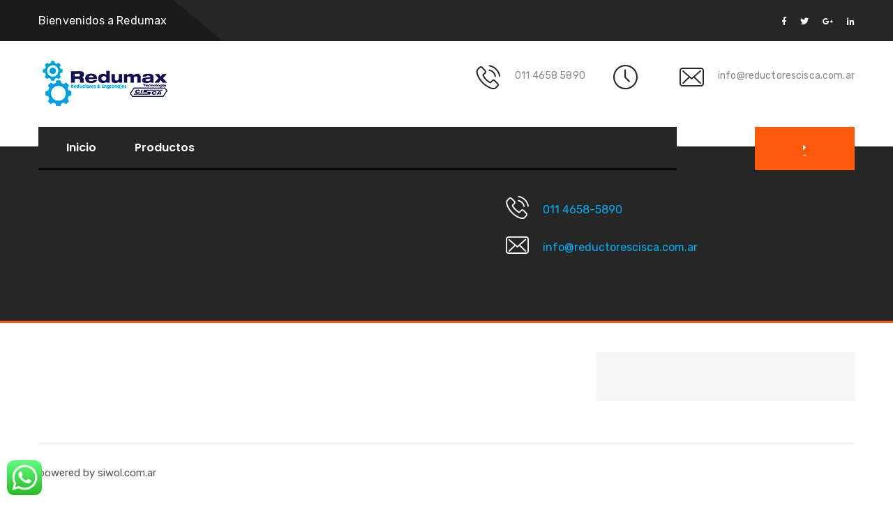

--- FILE ---
content_type: text/html; charset=UTF-8
request_url: https://reductorescisca.com.ar/categoria-producto/moto-reductor/simple-tren/
body_size: 7434
content:
<!doctype html>

<html class="no-js" lang="zxx">


    <head>

    <meta name="msapplication-TileColor" content="#ffffff">

    <meta name="msapplication-TileImage" content="/ms-icon-144x144.png">

    <meta name="theme-color" content="#ffffff">

    <meta charset="UTF-8">

    <meta http-equiv="X-UA-Compatible" content="IE=edge">

    <meta name="viewport" content="width=device-width, initial-scale=1">

    
    <title>Simple Tren &#8211; Redumax</title>
<link rel='dns-prefetch' href='//maps.googleapis.com' />
<link rel='dns-prefetch' href='//s.w.org' />
<link rel="alternate" type="application/rss+xml" title="Redumax &raquo; Feed" href="https://reductorescisca.com.ar/feed/" />
<link rel="alternate" type="application/rss+xml" title="Redumax &raquo; Comments Feed" href="https://reductorescisca.com.ar/comments/feed/" />
<link rel="alternate" type="application/rss+xml" title="Redumax &raquo; Simple Tren Category Feed" href="https://reductorescisca.com.ar/categoria-producto/moto-reductor/simple-tren/feed/" />
		<script type="text/javascript">
			window._wpemojiSettings = {"baseUrl":"https:\/\/s.w.org\/images\/core\/emoji\/13.0.0\/72x72\/","ext":".png","svgUrl":"https:\/\/s.w.org\/images\/core\/emoji\/13.0.0\/svg\/","svgExt":".svg","source":{"concatemoji":"https:\/\/reductorescisca.com.ar\/wp-includes\/js\/wp-emoji-release.min.js?ver=5.5.17"}};
			!function(e,a,t){var n,r,o,i=a.createElement("canvas"),p=i.getContext&&i.getContext("2d");function s(e,t){var a=String.fromCharCode;p.clearRect(0,0,i.width,i.height),p.fillText(a.apply(this,e),0,0);e=i.toDataURL();return p.clearRect(0,0,i.width,i.height),p.fillText(a.apply(this,t),0,0),e===i.toDataURL()}function c(e){var t=a.createElement("script");t.src=e,t.defer=t.type="text/javascript",a.getElementsByTagName("head")[0].appendChild(t)}for(o=Array("flag","emoji"),t.supports={everything:!0,everythingExceptFlag:!0},r=0;r<o.length;r++)t.supports[o[r]]=function(e){if(!p||!p.fillText)return!1;switch(p.textBaseline="top",p.font="600 32px Arial",e){case"flag":return s([127987,65039,8205,9895,65039],[127987,65039,8203,9895,65039])?!1:!s([55356,56826,55356,56819],[55356,56826,8203,55356,56819])&&!s([55356,57332,56128,56423,56128,56418,56128,56421,56128,56430,56128,56423,56128,56447],[55356,57332,8203,56128,56423,8203,56128,56418,8203,56128,56421,8203,56128,56430,8203,56128,56423,8203,56128,56447]);case"emoji":return!s([55357,56424,8205,55356,57212],[55357,56424,8203,55356,57212])}return!1}(o[r]),t.supports.everything=t.supports.everything&&t.supports[o[r]],"flag"!==o[r]&&(t.supports.everythingExceptFlag=t.supports.everythingExceptFlag&&t.supports[o[r]]);t.supports.everythingExceptFlag=t.supports.everythingExceptFlag&&!t.supports.flag,t.DOMReady=!1,t.readyCallback=function(){t.DOMReady=!0},t.supports.everything||(n=function(){t.readyCallback()},a.addEventListener?(a.addEventListener("DOMContentLoaded",n,!1),e.addEventListener("load",n,!1)):(e.attachEvent("onload",n),a.attachEvent("onreadystatechange",function(){"complete"===a.readyState&&t.readyCallback()})),(n=t.source||{}).concatemoji?c(n.concatemoji):n.wpemoji&&n.twemoji&&(c(n.twemoji),c(n.wpemoji)))}(window,document,window._wpemojiSettings);
		</script>
		<style type="text/css">
img.wp-smiley,
img.emoji {
	display: inline !important;
	border: none !important;
	box-shadow: none !important;
	height: 1em !important;
	width: 1em !important;
	margin: 0 .07em !important;
	vertical-align: -0.1em !important;
	background: none !important;
	padding: 0 !important;
}
</style>
	<link rel='stylesheet' id='ht_ctc_main_css-css'  href='https://reductorescisca.com.ar/wp-content/plugins/click-to-chat-for-whatsapp/new/inc/assets/css/main.css?ver=4.35'  media='all' />
<link rel='stylesheet' id='wp-block-library-css'  href='https://reductorescisca.com.ar/wp-includes/css/dist/block-library/style.min.css?ver=5.5.17'  media='all' />
<link rel='stylesheet' id='wc-block-vendors-style-css'  href='https://reductorescisca.com.ar/wp-content/plugins/woocommerce/packages/woocommerce-blocks/build/vendors-style.css?ver=3.6.0'  media='all' />
<link rel='stylesheet' id='wc-block-style-css'  href='https://reductorescisca.com.ar/wp-content/plugins/woocommerce/packages/woocommerce-blocks/build/style.css?ver=3.6.0'  media='all' />
<link rel='stylesheet' id='woocommerce-layout-css'  href='https://reductorescisca.com.ar/wp-content/plugins/woocommerce/assets/css/woocommerce-layout.css?ver=4.7.4'  media='all' />
<link rel='stylesheet' id='woocommerce-smallscreen-css'  href='https://reductorescisca.com.ar/wp-content/plugins/woocommerce/assets/css/woocommerce-smallscreen.css?ver=4.7.4'  media='only screen and (max-width: 768px)' />
<link rel='stylesheet' id='woocommerce-general-css'  href='https://reductorescisca.com.ar/wp-content/plugins/woocommerce/assets/css/woocommerce.css?ver=4.7.4'  media='all' />
<style id='woocommerce-inline-inline-css' type='text/css'>
.woocommerce form .form-row .required { visibility: visible; }
</style>
<link rel='stylesheet' id='settings-css'  href='https://reductorescisca.com.ar/wp-content/themes/industrio/plugins/revolution/css/settings.css?ver=5.5.17'  media='all' />
<link rel='stylesheet' id='layers-css'  href='https://reductorescisca.com.ar/wp-content/themes/industrio/plugins/revolution/css/layers.css?ver=5.5.17'  media='all' />
<link rel='stylesheet' id='navigation-css'  href='https://reductorescisca.com.ar/wp-content/themes/industrio/plugins/revolution/css/navigation.css?ver=5.5.17'  media='all' />
<link rel='stylesheet' id='industrio-style-css'  href='https://reductorescisca.com.ar/wp-content/themes/industrio/css/style.css?ver=5.5.17'  media='all' />
<link rel='stylesheet' id='responsive-css'  href='https://reductorescisca.com.ar/wp-content/themes/industrio/css/responsive.css?ver=5.5.17'  media='all' />
<link rel='stylesheet' id='industrio-css-css'  href='https://reductorescisca.com.ar/wp-content/themes/industrio/style.css?ver=2018-08-23'  media='all' />
<script  src='https://reductorescisca.com.ar/wp-includes/js/jquery/jquery.js?ver=1.12.4-wp' id='jquery-core-js'></script>
<script  src='https://reductorescisca.com.ar/wp-content/plugins/woocommerce/assets/js/jquery-blockui/jquery.blockUI.min.js?ver=2.70' id='jquery-blockui-js'></script>
<script type='text/javascript' id='wc-add-to-cart-js-extra'>
/* <![CDATA[ */
var wc_add_to_cart_params = {"ajax_url":"\/wp-admin\/admin-ajax.php","wc_ajax_url":"\/?wc-ajax=%%endpoint%%","i18n_view_cart":"View cart","cart_url":"https:\/\/reductorescisca.com.ar","is_cart":"","cart_redirect_after_add":"no"};
/* ]]> */
</script>
<script  src='https://reductorescisca.com.ar/wp-content/plugins/woocommerce/assets/js/frontend/add-to-cart.min.js?ver=4.7.4' id='wc-add-to-cart-js'></script>
<script  src='https://reductorescisca.com.ar/wp-content/plugins/visualcomposer/assets/js/vendors/woocommerce-add-to-cart.js?ver=6.2.0' id='vc_woocommerce-add-to-cart-js-js'></script>
<script  src='https://maps.googleapis.com/maps/api/js?key=AIzaSyDeEODj4mnpmSCoPcBVOIPzzHXRZLHHd3Q&#038;callback=initMap&#038;ver=5.5.17' id='industrio-map-js'></script>
<link rel="https://api.w.org/" href="https://reductorescisca.com.ar/wp-json/" /><link rel="EditURI" type="application/rsd+xml" title="RSD" href="https://reductorescisca.com.ar/xmlrpc.php?rsd" />
<link rel="wlwmanifest" type="application/wlwmanifest+xml" href="https://reductorescisca.com.ar/wp-includes/wlwmanifest.xml" /> 
<link rel='prev' title='My Account' href='https://reductorescisca.com.ar/my-account/' />
<meta name="generator" content="WordPress 5.5.17" />
<meta name="generator" content="WooCommerce 4.7.4" />
	<noscript><style>.woocommerce-product-gallery{ opacity: 1 !important; }</style></noscript>
	<meta name="generator" content="Powered by WPBakery Page Builder - drag and drop page builder for WordPress."/>
<link rel="icon" href="https://reductorescisca.com.ar/wp-content/uploads/2020/01/cropped-logo-perfil-facebook-32x32.png" sizes="32x32" />
<link rel="icon" href="https://reductorescisca.com.ar/wp-content/uploads/2020/01/cropped-logo-perfil-facebook-192x192.png" sizes="192x192" />
<link rel="apple-touch-icon" href="https://reductorescisca.com.ar/wp-content/uploads/2020/01/cropped-logo-perfil-facebook-180x180.png" />
<meta name="msapplication-TileImage" content="https://reductorescisca.com.ar/wp-content/uploads/2020/01/cropped-logo-perfil-facebook-270x270.png" />
<style type="text/css" title="dynamic-css" class="options-output">body{color:#00aef4;}</style><noscript><style> .wpb_animate_when_almost_visible { opacity: 1; }</style></noscript>
    </head>

    <body data-rsssl=1 class="theme-industrio woocommerce woocommerce-page woocommerce-no-js wpb-js-composer js-comp-ver-6.2.0 vc_responsive">

      

        <div class="preloader"><div class="spinner"></div></div> <!-- /.preloader -->



        <!-- header start -->

        <div class="page-wrapper">

    

          <div class="header-top home-three">

              <div class="top-info">

                  <div class="container">

                      <div class="pull-left left-text">

                          <p>Bienvenidos a Redumax <span></span></p>

                      </div><!-- /.pull-left -->

                      <div class="pull-right social">

                          <a href="https://www.facebook.com/motoreductorescisca" class="fab fa-facebook-f"></a><!--

                          --><a href="" class="fab fa-twitter"></a><!--

                          --><a href="" class="fab fa-google-plus-g"></a><!--

                          --><a href="" class="fab fa-linkedin-in"></a>

                      </div><!-- /.pull-right -->

                  </div><!-- /.container -->

              </div><!-- /.top-info -->

              <div class="container">

                  <div class="logo pull-left">

                      <a href="https://reductorescisca.com.ar/">

                        
                            <img src="https://reductorescisca.com.ar/wp-content/uploads/2020/06/logo-pagina-web.png" alt="Awesome Image">

                        
                      </a>  

                  </div><!-- /.logo -->

                  <div class="header-right-info pull-right">

                      <div class="single-header-right-info">

                          <div class="icon-box">

                              <i class="industrio-icon-phone-call"></i>

                          </div><!-- /.icon-box -->

                          <div class="text-box">

                              <p>011 4658 5890</p>

                              <h3></h3>

                          </div><!-- /.text-box -->

                      </div><!-- /.single-header-right-info -->

                      <div class="single-header-right-info">

                          <div class="icon-box">

                              <i class="industrio-icon-clock"></i>

                          </div><!-- /.icon-box -->

                          <div class="text-box">

                              <p></p>

                              <h3></h3>

                          </div><!-- /.text-box -->

                      </div><!-- /.single-header-right-info -->

                      <div class="single-header-right-info">

                          <div class="icon-box">

                              <i class="industrio-icon-envelope"></i>

                          </div><!-- /.icon-box -->

                          <div class="text-box">

                              <p>info@reductorescisca.com.ar</p>

                              <h3></h3>

                          </div><!-- /.text-box -->

                      </div><!-- /.single-header-right-info -->

                  </div><!-- /.header-right-info -->

              </div><!-- /.container -->

          </div><!-- /.header-top home-one -->



          <header class="header header-home-three">

              <nav class="navbar navbar-default header-navigation stricky">

                  <div class="container clearfix">

                      <!-- Brand and toggle get grouped for better mobile display -->

                      <div class="navbar-header">

                          <button class="side-nav-toggler side-nav-opener"><i class="fa fa-bars"></i></button>

                      </div>



                      <!-- Collect the nav links, forms, and other content for toggling -->

                      <div class="collapse navbar-collapse main-navigation mainmenu " id="main-nav-bar">

                          

                          <ul  class="nav navbar-nav navigation-box  "><li id="menu-item-848" class="menu-item menu-item-type-custom menu-item-object-custom menu-item-home nav-item menu-item-848"><a   title="Inicio" href="https://reductorescisca.com.ar">Inicio</a></li>
<li id="menu-item-849" class="menu-item menu-item-type-custom menu-item-object-custom nav-item menu-item-849"><a   title="Productos" href="https://reductorescisca.com.ar/tienda/">Productos</a></li>
</ul>                

                      </div><!-- /.navbar-collapse -->

                      <div class="right-side-box">

                          <a href="" class="rqa-btn"><span class="inner"> <i class="fa fa-caret-right"></i></span></a>

                      </div><!-- /.right-side-box -->

                  </div><!-- /.container -->

              </nav>   

          </header>



          <!-- basic-breadcrumb start -->

<div class="top-header overlay" style="background: url() no-repeat scroll center top / cover;">
      <div class="total-grad-pink-blue-intense opa-8"></div>
      <div class="container">
        <div class="row">
          <div class="col-sm-12 col-md-7 col-lg-8">
            <div class="wrapper">
              <div class="heading">Simple Tren</div>
            </div>
          </div>
        </div>
      </div>
    </div>
<!-- basic-breadcrumb end -->
<!-- blog-area start -->
<section class="sec-normal">
  <div class="best-plans pricing classic">
    <div class="container">
      <div class="sec-main sec-bg1">
        <div class="row">
          <div class="col-sm-12" id="post-0" class="post-0 page type-page status-publish hentry" >
            <div class="blog-wrapper blog-details">
              <div class="blog-thumb">
                <a href="">
                                  </a>
              </div>
              <div class="blog-content">
                  <div class="woocommerce columns-3 "></div>                                </div>
              <div class="next-prev-post clearfix">
                                <div class='right'></div>
              </div>
                         </div>        
          </div>
        </div>
      </div>
    </div>
  </div>
</section>
  
  <!-- blog-area end -->
  
<section class="contact-info-style-one">
        <div class="container">
            <div class="row">
                <div class="col-md-6">
                    <div class="title">
                                                                    </div><!-- /.title -->
                </div><!-- /.col-md-7 -->
                <div class="col-md-6">
                    <div class="contact-infos">
                        <div class="single-contact-infos">
                            <div class="icon-box">
                                <i class="industrio-icon-phone-call"></i>
                            </div><!-- /.icon-box -->
                            <div class="text-box">
                                 011 4658-5890                            </div><!-- /.text-box -->
                        </div><!-- /.single-contact-infos -->
                        <div class="single-contact-infos">
                            <div class="icon-box">
                                <i class="industrio-icon-envelope"></i>
                            </div><!-- /.icon-box -->
                            <div class="text-box">
                                info@reductorescisca.com.ar                            </div><!-- /.text-box -->
                        </div><!-- /.single-contact-infos -->
                    </div><!-- /.contact-infos -->
                </div><!-- /.col-md-5 -->
            </div><!-- /.row -->
        </div><!-- /.contianer -->
    </section><!-- /.contact-info-style-one -->

</div><!-- /.page-wrapper -->

<footer class="site-footer fixed-footer">
    <div class="main-footer">
        <div class="container">
            <div class="row">
                <div class="col-md-3 col-sm-6 col-xs-12">
					                </div><!-- /.col-md-3 -->
                <div class="col-md-2 col-sm-6 col-xs-12">
                    <div class="footer-widget links-widget">
                                            </div><!-- /.footer-widget links-widget -->
                </div><!-- /.col-md-2 -->
                <div class="col-md-3 col-sm-6 col-xs-12">
                    <div class="footer-widget services-widget">
                                            </div><!-- /.footer-widget services-widget -->
                </div><!-- /.col-md-3 -->
                <div class="col-md-4 col-sm-6 col-xs-12">
                    <div class="footer-widget subscribe-widget">
                                            </div><!-- /.footer-widget subscribe-widget -->
                </div><!-- /.col-md-4 -->
            </div><!-- /.row -->
        </div><!-- /.container -->
    </div><!-- /.main-footer -->
    <div class="bottom-footer">
        <div class="container">
            <div class="left-text pull-left"><p>                                    powered by siwol.com.ar                                    </p></div><!-- /.left-text -->
            <div class="right-text pull-right"><p>                                                                        </p></div><!-- /.right-text -->
        </div><!-- /.container -->
    </div><!-- /.bottom-footer -->
    <div class="scroll-to-top scroll-to-target" data-target="html"><i class="fa fa-angle-up"></i></div>
</footer>
<section class="hidden-sidebar side-navigation">
                <a href="#" class="close-button side-navigation-close-btn fa fa-times"></a><!-- /.close-button -->
                <div class="sidebar-content">
                    <div class="top-content">
                        <a href="https://reductorescisca.com.ar/">
                                                        <img src="https://reductorescisca.com.ar/wp-content/uploads/2020/06/logo-pagina-web.png" alt="Awesome Image">
                            </a>
                        <h2 class="displaynone">Logo</h2>
                    </div><!-- /.top-content -->
                    <nav class="nav-menu middle-content">
                        <ul  class="navigation-box  "><li class="menu-item menu-item-type-custom menu-item-object-custom menu-item-home nav-item menu-item-848"><a   title="Inicio" href="https://reductorescisca.com.ar">Inicio</a></li>
<li class="menu-item menu-item-type-custom menu-item-object-custom nav-item menu-item-849"><a   title="Productos" href="https://reductorescisca.com.ar/tienda/">Productos</a></li>
</ul>                    </nav><!-- /.nav-menu -->
                    <div class="bottom-content">
                        <div class="social">
                            <a href="https://www.facebook.com/motoreductorescisca" class="fab fa-facebook-f"></a><!--
                            --><a href="" class="fab fa-twitter"></a><!--
                            --><a href="" class="fab fa-google-plus-g"></a><!--
                            --><a href="" class="fab fa-instagram"></a><!--
                            --><a href="" class="fab fa-behance"></a>
                        </div><!-- /.social -->
                        <p class="copy-text"> <i class="fa fa-heart"></i> </p><!-- /.copy-text -->
                    </div><!-- /.bottom-content -->
                </div><!-- /.sidebar-content -->
            </section><!-- /.hidden-sidebar -->



            <div class="search_area zoom-anim-dialog mfp-hide" id="test-search">
                <div class="search_box_inner">
                    <div class="input-group">
                        <input type="text" class="form-control" placeholder="Search for...">
                        <span class="input-group-btn">
                            <button class="btn btn-default" type="button"><i class="fas fa-search"></i></button>
                        </span>
                    </div>
                </div>
            </div>
		<!-- Click to Chat - https://holithemes.com/plugins/click-to-chat/  v4.35 -->
									<div class="ht-ctc ht-ctc-chat ctc-analytics ctc_wp_desktop style-2  " id="ht-ctc-chat"  
				style="display: none;  position: fixed; bottom: 10px; left: 10px;"   >
								<div class="ht_ctc_style ht_ctc_chat_style">
				<div title = &#039;WhatsAppeanos&#039; style="display: flex; justify-content: center; align-items: center;  " class="ctc-analytics ctc_s_2">
	<p class="ctc-analytics ctc_cta ctc_cta_stick ht-ctc-cta " style="padding: 0px 16px; line-height: 1.6; ; background-color: #25D366; color: #ffffff; border-radius:10px; margin:0 10px;  display: none; ">WhatsAppeanos</p>
	<svg style="pointer-events:none; display:block; height:50px; width:50px;" width="50px" height="50px" viewBox="0 0 1024 1024">
        <defs>
        <path id="htwasqicona-chat" d="M1023.941 765.153c0 5.606-.171 17.766-.508 27.159-.824 22.982-2.646 52.639-5.401 66.151-4.141 20.306-10.392 39.472-18.542 55.425-9.643 18.871-21.943 35.775-36.559 50.364-14.584 14.56-31.472 26.812-50.315 36.416-16.036 8.172-35.322 14.426-55.744 18.549-13.378 2.701-42.812 4.488-65.648 5.3-9.402.336-21.564.505-27.15.505l-504.226-.081c-5.607 0-17.765-.172-27.158-.509-22.983-.824-52.639-2.646-66.152-5.4-20.306-4.142-39.473-10.392-55.425-18.542-18.872-9.644-35.775-21.944-50.364-36.56-14.56-14.584-26.812-31.471-36.415-50.314-8.174-16.037-14.428-35.323-18.551-55.744-2.7-13.378-4.487-42.812-5.3-65.649-.334-9.401-.503-21.563-.503-27.148l.08-504.228c0-5.607.171-17.766.508-27.159.825-22.983 2.646-52.639 5.401-66.151 4.141-20.306 10.391-39.473 18.542-55.426C34.154 93.24 46.455 76.336 61.07 61.747c14.584-14.559 31.472-26.812 50.315-36.416 16.037-8.172 35.324-14.426 55.745-18.549 13.377-2.701 42.812-4.488 65.648-5.3 9.402-.335 21.565-.504 27.149-.504l504.227.081c5.608 0 17.766.171 27.159.508 22.983.825 52.638 2.646 66.152 5.401 20.305 4.141 39.472 10.391 55.425 18.542 18.871 9.643 35.774 21.944 50.363 36.559 14.559 14.584 26.812 31.471 36.415 50.315 8.174 16.037 14.428 35.323 18.551 55.744 2.7 13.378 4.486 42.812 5.3 65.649.335 9.402.504 21.564.504 27.15l-.082 504.226z"/>
        </defs>
        <linearGradient id="htwasqiconb-chat" gradientUnits="userSpaceOnUse" x1="512.001" y1=".978" x2="512.001" y2="1025.023">
            <stop offset="0" stop-color="#61fd7d"/>
            <stop offset="1" stop-color="#2bb826"/>
        </linearGradient>
        <use xlink:href="#htwasqicona-chat" overflow="visible" style="fill: url(#htwasqiconb-chat)" fill="url(#htwasqiconb-chat)"/>
        <g>
            <path style="fill: #FFFFFF;" fill="#FFF" d="M783.302 243.246c-69.329-69.387-161.529-107.619-259.763-107.658-202.402 0-367.133 164.668-367.214 367.072-.026 64.699 16.883 127.854 49.017 183.522l-52.096 190.229 194.665-51.047c53.636 29.244 114.022 44.656 175.482 44.682h.151c202.382 0 367.128-164.688 367.21-367.094.039-98.087-38.121-190.319-107.452-259.706zM523.544 808.047h-.125c-54.767-.021-108.483-14.729-155.344-42.529l-11.146-6.612-115.517 30.293 30.834-112.592-7.259-11.544c-30.552-48.579-46.688-104.729-46.664-162.379.066-168.229 136.985-305.096 305.339-305.096 81.521.031 158.154 31.811 215.779 89.482s89.342 134.332 89.312 215.859c-.066 168.243-136.984 305.118-305.209 305.118zm167.415-228.515c-9.177-4.591-54.286-26.782-62.697-29.843-8.41-3.062-14.526-4.592-20.645 4.592-6.115 9.182-23.699 29.843-29.053 35.964-5.352 6.122-10.704 6.888-19.879 2.296-9.176-4.591-38.74-14.277-73.786-45.526-27.275-24.319-45.691-54.359-51.043-63.543-5.352-9.183-.569-14.146 4.024-18.72 4.127-4.109 9.175-10.713 13.763-16.069 4.587-5.355 6.117-9.183 9.175-15.304 3.059-6.122 1.529-11.479-.765-16.07-2.293-4.591-20.644-49.739-28.29-68.104-7.447-17.886-15.013-15.466-20.645-15.747-5.346-.266-11.469-.322-17.585-.322s-16.057 2.295-24.467 11.478-32.113 31.374-32.113 76.521c0 45.147 32.877 88.764 37.465 94.885 4.588 6.122 64.699 98.771 156.741 138.502 21.892 9.45 38.982 15.094 52.308 19.322 21.98 6.979 41.982 5.995 57.793 3.634 17.628-2.633 54.284-22.189 61.932-43.615 7.646-21.427 7.646-39.791 5.352-43.617-2.294-3.826-8.41-6.122-17.585-10.714z"/>
        </g>
        </svg></div>
				</div>
			</div>
							<span class="ht_ctc_chat_data" data-settings="{&quot;number&quot;:&quot;5491128194021&quot;,&quot;pre_filled&quot;:&quot;&quot;,&quot;dis_m&quot;:&quot;show&quot;,&quot;dis_d&quot;:&quot;show&quot;,&quot;css&quot;:&quot;cursor: pointer; z-index: 99999999;&quot;,&quot;pos_d&quot;:&quot;position: fixed; bottom: 10px; left: 10px;&quot;,&quot;pos_m&quot;:&quot;position: fixed; bottom: 10px; left: 10px;&quot;,&quot;side_d&quot;:&quot;left&quot;,&quot;side_m&quot;:&quot;left&quot;,&quot;schedule&quot;:&quot;no&quot;,&quot;se&quot;:&quot;no-show-effects&quot;,&quot;ani&quot;:&quot;no-animation&quot;,&quot;url_target_d&quot;:&quot;_blank&quot;,&quot;gtm&quot;:&quot;1&quot;,&quot;webhook_format&quot;:&quot;json&quot;,&quot;g_init&quot;:&quot;default&quot;,&quot;g_an_event_name&quot;:&quot;click to chat&quot;,&quot;gtm_event_name&quot;:&quot;Click to Chat&quot;,&quot;pixel_event_name&quot;:&quot;Click to Chat by HoliThemes&quot;}" data-rest="781a4b9107"></span>
					<script type="text/javascript">
		(function () {
			var c = document.body.className;
			c = c.replace(/woocommerce-no-js/, 'woocommerce-js');
			document.body.className = c;
		})()
	</script>
	<script type='text/javascript' id='ht_ctc_app_js-js-extra'>
/* <![CDATA[ */
var ht_ctc_chat_var = {"number":"5491128194021","pre_filled":"","dis_m":"show","dis_d":"show","css":"cursor: pointer; z-index: 99999999;","pos_d":"position: fixed; bottom: 10px; left: 10px;","pos_m":"position: fixed; bottom: 10px; left: 10px;","side_d":"left","side_m":"left","schedule":"no","se":"no-show-effects","ani":"no-animation","url_target_d":"_blank","gtm":"1","webhook_format":"json","g_init":"default","g_an_event_name":"click to chat","gtm_event_name":"Click to Chat","pixel_event_name":"Click to Chat by HoliThemes"};
var ht_ctc_variables = {"g_an_event_name":"click to chat","gtm_event_name":"Click to Chat","pixel_event_type":"trackCustom","pixel_event_name":"Click to Chat by HoliThemes","g_an_params":["g_an_param_1","g_an_param_2","g_an_param_3"],"g_an_param_1":{"key":"number","value":"{number}"},"g_an_param_2":{"key":"title","value":"{title}"},"g_an_param_3":{"key":"url","value":"{url}"},"pixel_params":["pixel_param_1","pixel_param_2","pixel_param_3","pixel_param_4"],"pixel_param_1":{"key":"Category","value":"Click to Chat for WhatsApp"},"pixel_param_2":{"key":"ID","value":"{number}"},"pixel_param_3":{"key":"Title","value":"{title}"},"pixel_param_4":{"key":"URL","value":"{url}"},"gtm_params":["gtm_param_1","gtm_param_2","gtm_param_3","gtm_param_4","gtm_param_5"],"gtm_param_1":{"key":"type","value":"chat"},"gtm_param_2":{"key":"number","value":"{number}"},"gtm_param_3":{"key":"title","value":"{title}"},"gtm_param_4":{"key":"url","value":"{url}"},"gtm_param_5":{"key":"ref","value":"dataLayer push"}};
/* ]]> */
</script>
<script  src='https://reductorescisca.com.ar/wp-content/plugins/click-to-chat-for-whatsapp/new/inc/assets/js/app.js?ver=4.35' id='ht_ctc_app_js-js'></script>
<script  src='https://reductorescisca.com.ar/wp-content/plugins/woocommerce/assets/js/js-cookie/js.cookie.min.js?ver=2.1.4' id='js-cookie-js'></script>
<script type='text/javascript' id='woocommerce-js-extra'>
/* <![CDATA[ */
var woocommerce_params = {"ajax_url":"\/wp-admin\/admin-ajax.php","wc_ajax_url":"\/?wc-ajax=%%endpoint%%"};
/* ]]> */
</script>
<script  src='https://reductorescisca.com.ar/wp-content/plugins/woocommerce/assets/js/frontend/woocommerce.min.js?ver=4.7.4' id='woocommerce-js'></script>
<script type='text/javascript' id='wc-cart-fragments-js-extra'>
/* <![CDATA[ */
var wc_cart_fragments_params = {"ajax_url":"\/wp-admin\/admin-ajax.php","wc_ajax_url":"\/?wc-ajax=%%endpoint%%","cart_hash_key":"wc_cart_hash_dccd86b5464c566319692e6f7a130dcc","fragment_name":"wc_fragments_dccd86b5464c566319692e6f7a130dcc","request_timeout":"5000"};
/* ]]> */
</script>
<script  src='https://reductorescisca.com.ar/wp-content/plugins/woocommerce/assets/js/frontend/cart-fragments.min.js?ver=4.7.4' id='wc-cart-fragments-js'></script>
<script  src='https://reductorescisca.com.ar/wp-content/themes/industrio/js/jquery.js?ver=5.5.17' id='industrio-jquery-js'></script>
<script  src='https://reductorescisca.com.ar/wp-content/themes/industrio/js/bootstrap.min.js?ver=5.5.17' id='bootstrap-js'></script>
<script  src='https://reductorescisca.com.ar/wp-content/themes/industrio/js/bootstrap-select.min.js?ver=5.5.17' id='bootstrap-select-js'></script>
<script  src='https://reductorescisca.com.ar/wp-content/themes/industrio/js/jquery.validate.min.js?ver=5.5.17' id='validate-js'></script>
<script  src='https://reductorescisca.com.ar/wp-content/themes/industrio/js/owl.carousel.min.js?ver=5.5.17' id='owl-carousel-js'></script>
<script  src='https://reductorescisca.com.ar/wp-content/plugins/visualcomposer/assets/lib/bower/isotope/dist/isotope.pkgd.min.js?ver=6.2.0' id='isotope-js'></script>
<script  src='https://reductorescisca.com.ar/wp-content/themes/industrio/js/jquery.magnific-popup.min.js?ver=5.5.17' id='magnific-popup-js'></script>
<script  src='https://reductorescisca.com.ar/wp-content/themes/industrio/js/waypoints.min.js?ver=5.5.17' id='waypoints-js'></script>
<script  src='https://reductorescisca.com.ar/wp-content/themes/industrio/js/jquery.counterup.min.js?ver=5.5.17' id='counterup-js'></script>
<script  src='https://reductorescisca.com.ar/wp-content/themes/industrio/js/wow.min.js?ver=5.5.17' id='wow-js'></script>
<script  src='https://reductorescisca.com.ar/wp-content/themes/industrio/js/jquery.easing.min.js?ver=5.5.17' id='easing-js'></script>
<script  src='https://reductorescisca.com.ar/wp-content/themes/industrio/js/jquery.countdown.min.js?ver=5.5.17' id='countdown-js'></script>
<script  src='https://reductorescisca.com.ar/wp-content/themes/industrio/js/jquery.appear.js?ver=5.5.17' id='appear-js'></script>
<script  src='https://reductorescisca.com.ar/wp-content/themes/industrio/js/jquery.countTo.js?ver=5.5.17' id='countTo-js'></script>
<script  src='https://reductorescisca.com.ar/wp-content/themes/industrio/js/custom.js?ver=5.5.17' id='custom-js'></script>
<script  src='https://reductorescisca.com.ar/wp-content/themes/industrio/js/gmaps.js?ver=5.5.17' id='gmaps-js'></script>
<script  src='https://reductorescisca.com.ar/wp-content/themes/industrio/js/map-helper.js?ver=5.5.17' id='map-helper-js'></script>
<script  src='https://reductorescisca.com.ar/wp-content/themes/industrio/plugins/revolution/js/jquery.themepunch.revolution.min.js?ver=5.5.17' id='themepunch-revolution-js'></script>
<script  src='https://reductorescisca.com.ar/wp-content/themes/industrio/plugins/revolution/js/jquery.themepunch.tools.min.js?ver=5.5.17' id='themepunch-tools-js'></script>
<script  src='https://reductorescisca.com.ar/wp-content/themes/industrio/plugins/revolution/js/extensions/revolution.extension.actions.min.js?ver=5.5.17' id='extension-actions-js'></script>
<script  src='https://reductorescisca.com.ar/wp-content/themes/industrio/plugins/revolution/js/extensions/revolution.extension.carousel.min.js?ver=5.5.17' id='extension-carousel-js'></script>
<script  src='https://reductorescisca.com.ar/wp-content/themes/industrio/plugins/revolution/js/extensions/revolution.extension.kenburn.min.js?ver=5.5.17' id='extension-kenburn-js'></script>
<script  src='https://reductorescisca.com.ar/wp-content/themes/industrio/plugins/revolution/js/extensions/revolution.extension.layeranimation.min.js?ver=5.5.17' id='extension-layeranimation-js'></script>
<script  src='https://reductorescisca.com.ar/wp-content/themes/industrio/plugins/revolution/js/extensions/revolution.extension.migration.min.js?ver=5.5.17' id='extension-migration-js'></script>
<script  src='https://reductorescisca.com.ar/wp-content/themes/industrio/plugins/revolution/js/extensions/revolution.extension.navigation.min.js?ver=5.5.17' id='extension-navigation-js'></script>
<script  src='https://reductorescisca.com.ar/wp-content/themes/industrio/plugins/revolution/js/extensions/revolution.extension.parallax.min.js?ver=5.5.17' id='extension-parallax-js'></script>
<script  src='https://reductorescisca.com.ar/wp-content/themes/industrio/plugins/revolution/js/extensions/revolution.extension.slideanims.min.js?ver=5.5.17' id='extension-slideanims-js'></script>
<script  src='https://reductorescisca.com.ar/wp-content/themes/industrio/plugins/revolution/js/extensions/revolution.extension.video.min.js?ver=5.5.17' id='extension-video-js'></script>
<script  src='https://reductorescisca.com.ar/wp-content/themes/industrio/js/main-slider-script.js?ver=5.5.17' id='main-slider-script-js'></script>
<script  src='https://reductorescisca.com.ar/wp-includes/js/wp-embed.min.js?ver=5.5.17' id='wp-embed-js'></script>


--- FILE ---
content_type: text/css
request_url: https://reductorescisca.com.ar/wp-content/themes/industrio/style.css?ver=2018-08-23
body_size: 3851
content:
/*
Theme Name: Industrio
Theme URI: http://shtheme.com/demosd/industrio
Author: Shtheme
Author URI: https://themeforest.net/user/shtheme
Description: In 2019, our default theme lets you create a responsive magazine website with a sleek, modern design. Feature your favorite homepage content in either a grid or a slider. Use the three widget areas to customize your website, and change your content's layout with a full-width page template and a contributor page to show off your authors. Creating a magazine website with WordPress has never been easier.
Version: 1.0
License: GNU General Public License v2 or later
License URI: http://www.gnu.org/licenses/gpl-2.0.html
Tags: two-columns, three-columns, left-sidebar, right-sidebar, custom-background, custom-header, custom-menu, editor-style, featured-images, flexible-header, full-width-template, microformats, post-formats, rtl-language-support, sticky-post, theme-options, translation-ready
Text Domain: industrio

This theme, like WordPress, is licensed under the GPL.
Use it to make something cool, have fun, and share what you've learned with others.
*/
#respond{
    margin-top: 50px;
}
.single-blog-style-two .text-box .meta-info a{
    text-transform: capitalize;
}
.blog-details-page .tags-share-box .tags-box a {
    border-radius: 20px;
    border: 1px solid #262626;
    height: 40px;
    line-height: 40px;
    color: #514A47;
    font-size: 15px;
    text-align: center;
    padding: 0 25px;
    -webkit-transition: all .4s ease;
    transition: all .4s ease;
    display: inline-block;
    margin-left: 5px;
}
.blog-details-page .tags-share-box .tags-box ul a:hover {
    background: #262626;
    border-color: #262626;
    color: #fff;
}
div.next{
    float: right;
}
.blog-details-page .comment-box-wrapper .single-comment-box .text-box a.comment-reply-link {
    color: #FFFFFF;
    font-size: 15px;
    font-weight: 500;
    width: 82px;
    height: 35px;
    background: #FE5A0E;
    border-radius: 17.5px;
    line-height: 35px;
    position: absolute;
    top: 25px;
    right: 25px;
    display: inline-block;
    text-align: center;
    -webkit-transition: all .4s ease;
    transition: all .4s ease;
}
.blog-details-page .comment-box-wrapper .single-comment-box .text-box a.comment-reply-link:hover{
    background: #252525;
}
.comment-box-wrapper ul.children .single-comment-box{
    padding-left: 60px;
    margin-top: 30px;
}
#respond h3#reply-title{
    margin: 0;
    color: #262626;
    font-size: 24px;
    font-family: 'Poppins';
    font-weight: 600; 
    margin-bottom: 30px;
}
#respond h3#reply-title span{
    font-family: 'Playfair Display', serif;
    font-weight: bold;
    font-style: italic;
    background: -webkit-gradient(linear, left top, right top, from(#f80503), to(#ff7d09));
    background: linear-gradient(to right, #f80503 0%, #ff7d09 100%);
    -webkit-text-fill-color: transparent;
    -webkit-background-clip: text;
}
#respond h3#reply-title:after{
    display: inline-block;
    vertical-align: middle;
    content: '';
    width: 38px;
    height: 2px;
    background: #888888;
    margin-left: 15px;
    margin-top: 18px;
}
.blog-details-page .comment-form button.thm-btn{
    margin-left: 8px;
}
p.logged-in-as{
    margin-bottom: 20px;
    margin-top: -10px;
}
p.logged-in-as a{
    padding-left: 8px;
    color: #252525;
}
p.logged-in-as a:hover{
    color: #FE5A0E;
}
.widget.popular-categories:first-child{
    margin-top: 0px;
}
.widget.popular-categories{
    margin-top: 45px;
}
.widget_categories , .widget_archive{
    padding: 0 30px;
    padding-top: 30px;
    border: 1px solid #EBEBEF;
    padding-bottom: 30px !important;
}
.popular-categories .sidebar-title h3:after {
    display: inline-block;
    vertical-align: middle;
    content: '';
    width: 38px;
    height: 2px;
    background: #888888;
    margin-left: 15px;
    margin-top: 18px;
}
.widget_categories ul , .widget_archive ul{
    margin: 0;
    padding: 0;
    list-style: none;
    margin-top: -5px;
}
.widget_categories ul li a , .widget_archive ul li a{
    color: #555555;
    font-size: 15px;
    position: relative;
    display: block;
    -webkit-transition: all .4s ease;
    transition: all .4s ease;
}
.widget_categories ul li + li , .widget_archive ul li + li{
    border-top: 1px solid #E0E0E0;
    padding-top: 10px;
    margin-top: 10px;
}
div.sidebar-title{
    margin-bottom: 30px;
}
div.sidebar-title h3{
    margin: 0;
    color: #262626;
    font-size: 22px;
    font-family: 'Poppins';
    font-weight: 600;
}
.widget_categories ul li a:hover , .widget_archive ul li a:hover{
    color: #FE5A0E;
}
ul.wp-tag-cloud{
    margin-left: -5px;
    margin-right: -5px;
    margin: 0;
    padding: 0;
    list-style: none; 
}
ul.wp-tag-cloud li{
    display: inline-block;
    vertical-align: middle;
    padding: 0 5px;
    margin-bottom: 10px;
}
ul.wp-tag-cloud li a{
    display: block;
    border: 1px solid #F5F9FF;
    color: #555555;
    font-size: 15px!important;
    line-height: 1em;
    padding: 10px 19px;
    -webkit-transition: all .4s;
    transition: all .4s;
    background: #F5F9FF;
}
ul.wp-tag-cloud li a:hover{
    color: #fff;
    border-color: #FE5A0E;
    background: #FE5A0E;
}
.blog-post-pagination ul li a {
    margin-left: 5px;
    color: #262626!important;
    background-color: transparent!important;
    border: 2px solid #CCCBCB!important;
    margin-right: 5px;
}
.pagination>li:first-child>span {
    
    margin-right: 5px;
}
.pagination>li:last-child>a{
    margin-left: 5px!important;
}
.blog-post-pagination ul li a:hover{
    border-color: #888888!important;
    color: #fff!important;
    background: #888888!important;
}
.blog-post-pagination ul li span.current{
    color: #fff;
    background: #888888;
    display: inline-block;
    vertical-align: middle;
    width: 42px;
    height: 42px;
    font-weight: 600;
    font-size: 18px;
    border-radius: 50%;
    border: 2px solid #888888;
    text-align: center;
    -webkit-transition: all .4s ease;
    transition: all .4s ease;
}
.pagination>li a{
    border-radius: 50%!important;
}
a.next{
    margin-left: 0px!important;
}
a.prev{
    margin-right: 0px!important;
}
.rqa-box form.rqa-form input.hvr-sweep-to-right{
    display: inline-block;
    width: 172px;
    height: 44px;
    border: none;
    outline: none;
    background: #FE5A0E;
    color: #FFFFFF;
    font-size: 16px;
    font-family: 'Poppins';
    font-weight: 600;
    line-height: 44px;
    padding-right: 20px;
}
.rqa-box form.rqa-form input.hvr-sweep-to-right:hover{
    color: #252525;
    background: #fff;
}
.rqa-box form.rqa-form input{
    margin-bottom: 6px;
}
.home3 .pb0{
    padding-bottom: 130px!important;
}
.single-blog-style-two .text-box .meta-info .highlight{
    margin-left: 0!important;
}
.blog-style-one .single-blog-style-one .meta-info a + a{
    text-transform: capitalize;
}
.contact-page form.contact-form input.wpcf7-submit {
    display: inline-block;
    width: 100%;
    height: 45px;
    border: none;
    outline: none;
    background: #FE5A0E;
    color: #FFFFFF;
    font-size: 16px;
    font-family: 'Poppins';
    font-weight: 600;
    line-height: 45px;
}
.contact-page form.contact-form input.wpcf7-submit:before {
    background: #252525;
}
div.wpcf7-response-output{
    margin-top: -10px;
}
footer.site-footer .footer-widget.subscribe-widget form input.wpcf7-text {
    width: 100%;
    height: 51px;
    border: 1px solid #e6e5e5;
    padding-left: 20px;
    font-size: 14px;
    color: #B2AFAF;
    display: block;
}
footer.site-footer .footer-widget.subscribe-widget form{
        position: relative;
    margin-top: 30px;
}
footer.site-footer .footer-widget.subscribe-widget form input.wpcf7-submit{
    position: absolute;
    top: 0;
    right: 0;
    width: 98px;
    height: 51px;
    background: #FE5A0E;
    color: #fff;
    font-size: 14px;
    border: none;

}
footer span.ajax-loader{
    display: none!important;
}
footer form.contact-form{
    margin-bottom: -20px;
}
.portfolio-style-two .gallery-filter ul li span{
    padding: 17px 35px;
}
.home3 .blog-style-one{
    background: #f6f6f6;
}
.home2 .faq-rqa-section{
    padding-bottom: 130px!important;
    padding-top: 0px;
}
.navbar-default .navbar-nav>.active>a{
    color: #262626;
    background:none;
}
.navbar-default .navbar-nav>.active>a:hover{
    color: #262626;
    background:none;
}
.contact-page form.contact-form input.wpcf7-submit:hover , footer.site-footer .footer-widget.subscribe-widget form input.wpcf7-submit:hover{
    background: #252525;
}
.about-style-two.sec-pad{
    padding-top: 130px;
}
.single-blog-style-two .text-box .meta-info a{
    color: #262626;
    font-weight: 600;
}
.displaynone{
    display: none;
}
.single-blog-style-two .text-box .meta-info i{
    color: #FE5A0E;
    font-size: 12px;
    margin-right: 4px;
}	
footer.site-footer .footer-widget.about-widget{
    bottom: 0px!important;
}
@media(min-width: 1320px){
.contact-info-style-one .contact-infos .single-contact-infos + .single-contact-infos {
    margin-left: 50px;
}
}
@media(max-width: 1319px){
.contact-info-style-one .contact-infos .single-contact-infos + .single-contact-infos {
    margin-left: 0px;
}
.contact-info-style-one .contact-infos .single-contact-infos{
    margin-right: 30px!important;
}
.contact-info-style-one .contact-infos .single-contact-infos{
    margin-bottom: 15px!important;
}
}
@media(max-width: 900px){
    .blog-style-one.sec-pad .sec-title{
        text-align: center;
    }
}
@media (max-width: 991px){
footer.site-footer .footer-widget.services-widget, footer.site-footer .footer-widget.links-widget, footer.site-footer .footer-widget.subscribe-widget {
    margin-top: 40px;
}
}

/* Woocommerce*/

.padtb_100_20 {
    padding: 100px 0px 80px;
}
.mbot75 {
    margin-bottom: 75px;
}
.prd_list {
    width: 43%;
    margin-bottom: 80px !important;
    min-height: 400px;
    float: left;
    margin-right: 50px;
}
span.wdt_img.wooc-image img{
    width: 100%;
    height: auto;
} 
nav.woocommerce-breadcrumb{
    display: none;
}
div.product.type-product{
    border: 1px solid #efefef;
    padding: 30px;
}
.shop div.product.type-product{
    padding: 0px;
}
 .quantity .qty{
    text-align: center;
    width: 50px;
}
 div.product form.cart .button{
    vertical-align: middle;
    border:1px solid #FE5A0E;
    float: left;
    font-size: 16px;
    width: 150px;
    height: 50px;
    letter-spacing: 0.3px;
    background: #FE5A0E;
    border-radius: 3px; 
    display: inline-block;
    line-height: 30px;
    font-weight: 700;
    text-transform: uppercase;
    color: #fff;
    text-align: center;
    margin-left: 15px;
}
.woocommerce .quantity .qty{
    height: 50px;
}
div.product form.cart .button:hover{
    background-color: #262626;
    border-color: #262626;
}

.woocommerce-tabs .wc-tabs > li.active > a{
     border-top: 2px solid #FE5A0E!important;
         background-color: #fff;
    border-bottom-color: transparent;

}
.woocommerce #reviews #comments ol.commentlist li img.avatar {
    width: 46px !important;
}
 p.stars a:before, .woocommerce p.stars a:hover~a:before {
    content: "\e021";
    top: 0;
    left: 0;
    width: 1em;
    height: 1em;
    line-height: 1;
    font-family: WooCommerce;
    text-indent: 0;
}
.woocommerce-Tabs-panel h2{
    display: none;
}
#review_form_wrapper form button.submit{
    background-color: #FE5A0E;
    color: #fff;
    padding: 10px;
}
.hvr-sweep-to-right:before {
    background: #262626;
}
 #reviews #comments ol.commentlist {
    margin: 0;
    width: 100%;
    list-style: none;
    padding-left: 0px;
}
#reviews #comments ol.commentlist:before{
    content: " ";
    display: table;
}
p.price del span.woocommerce-Price-amount{
    text-decoration: line-through;
}
p.price ins span.woocommerce-Price-amount{
    margin-left: 15px;
    font-weight: bold;
}

h5.fnt_dark_color_c1{
    font-size: 22px;
    color: #242424;
    margin-bottom: 10px;
    margin-top: 15px;
}
a.view-all.shop_add_cart {
    font-size: 14px;
    color: #fff;
    background: #FE5A0E;
    width: 142px;
    height: 37px;
    display: inline-block;
    line-height: 37px;
    font-weight: 700;
    text-transform: uppercase;
    text-align: center;
    margin-top: 15px;
    font-family: 'Open Sans', sans-serif;
    margin-bottom: 30px;
}
.prd_list .star-rating {
    float: none !important;
    margin: 0px auto !important;
}
.hvr-bounce-to-right:before{
    background: #262626;
}
.prd_price {
    font-size: 25px;
    color: #404040;
    font-family: 'Alegreya', serif;
    font-style: italic;
    width: 100%;
    float: left;
}
span.wdt_img.shadow_effect img{
    width: 100%;
}
table.shop_table thead tr th{
    background-color: #FE5A0E;
    color: #fff;
    text-align: center;
    border-right: 1px solid #efefef;
}
table.shop_table tr.cart_item td{
    border-right: 1px solid #efefef;
    padding: 25px;
    text-align: center;
}
td.product-name a{
    font-size: 22px;
    color: #252525;
}
td.product-name a:hover{
    color: #FE5A0E;
}
#coupon_code.input-text {
    width: 35%;
    background: #fff;
    font-size: 14px;
    color: #8e8d8d;
    border-radius: 3px;
    border: 1px solid #ddd;
    float: left;
    display: block;
    padding: 8px 17px;
    margin-right: 18px;
}
.cart .actions .coupon input.button {
    font-size: 14px;
    border-radius: 3px;
    float: left;
    display: block;
    padding: 5px 17px;
    margin-right: 18px;
    background: #c2c2c2;
    color: #fff;
    border: 1px solid #c2c2c2;
    width: 140px;
    height: 34px;
    line-height: 23px;
    font-weight: 400;
    text-transform: none;
}
.woocommerce table.shop_table td{
    padding: 25px;
}
.woocommerce .cart input.button{
    background-color: #FE5A0E;
    color: #fff;
}
.woocommerce .cart input.button:hover , .wc-proceed-to-checkout a.checkout-button.button.alt.wc-forward:hover , .woocommerce-page #payment #place_order:hover{
    background-color: #252525;
}
.wc-proceed-to-checkout a.checkout-button.button.alt.wc-forward {
    background: #FE5A0E;
    width: 221px;
    height: 46px;
    line-height: 46px;
    text-align: center;
    float: right;
    font-size: 14px;
    color: #fff;
    text-transform: uppercase;
    border-radius: 3px;
    font-weight: 700;
    padding: 0px 16px;
}
tr.cart-subtotal th , tr.order-total th{
    border-right: 1px solid #efefef;
    text-align: center;
}
.full_width.padtb_100_80{
        padding: 100px 0px 100px;
}
tr.cart-subtotal td , tr.order-total td{
    text-align: center;
}
.woocommerce form .form-row input.input-text, .woocommerce form .form-row textarea{
    padding: 7px;
    border-radius: 6px;
    border:1px solid #e0e0e0;
}
.woocommerce #payment #place_order, .woocommerce-page #payment #place_order , a.button.wc-backward ,.woocommerce-message a.button{
    background: #FE5A0E;
    color: #fff;
}
.woocommerce #payment #place_order:hover ,a.button.wc-backward:hover ,.woocommerce-message a.button:hover{
    background-color: #252525;
    color: #fff;
}
.woocommerce-message {
    border-top-color: #FE5A0E;
}
p.cart-empty , p.return-to-shop{
    text-align: center;
}
.woocommerce a.remove{
    display: inline-block;
}
 .star-rating span:before {
    color: #FE5A0E;
}
.woocommerce div.product div.summary{
    width: 100%;
}
.woocommerce div.product .woocommerce-product-rating {
    margin-bottom: 15px;
}
.widget_product_tag_cloud .tagcloud a {
    display: inline-block;
    border: 1px solid #F5F9FF;
    color: #555555;
    font-size: 15px!important;
    line-height: 1em;
    padding: 10px 19px;
    -webkit-transition: all .4s;
    transition: all .4s;
    background: #F5F9FF;
    margin-bottom: 10px;
    margin-right: 10px;
}
.widget_product_tag_cloud .tagcloud a:hover {
    color: #fff;
    border-color: #FE5A0E;
    background: #FE5A0E;
}
ul.product-categories{
    margin: 0;
    padding: 0;
    list-style: none;
    margin-top: -5px;
}
.widget_product_categories ul li a{
    color: #555555;
    font-size: 15px;
    position: relative;
    display: block;
    -webkit-transition: all .4s ease;
    transition: all .4s ease;
}
.widget_product_categories ul li + li{
    border-top: 1px solid #E0E0E0;
    padding-top: 10px;
    margin-top: 10px;
}
.widget_product_search form button {
    background-color: transparent;
    color: #555555;
    font-size: 15px;
    top: 50%;
    right: 0px;
    -webkit-transform: translateY(-50%);
    transform: translateY(-50%);
    background-color: transparent;
    width: 75px;
    height: 100%;
    color: #555555;
    position: absolute;
    border: 1px solid #ececf0;
}
.widget_product_search form input {
    width: 100%;
    color: #555555;
    font-size: 15px;
    padding: 13px 20px;
    background-color: transparent;
    letter-spacing: .05em;
    border: none;
}
form.woocommerce-product-search{
    position: relative;
    height: 54px;
    border: 1px solid #ececf0;
}
span.posted_in , span.tagged_as{
    color: #999;
}
span.posted_in a , span.tagged_as a,a.woocommerce-review-link{
    color: #252525;
}
span.posted_in a:hover ,span.tagged_as a:hover , a.woocommerce-review-link:hover{
    color: #FE5A0E;
}
.woocommerce nav.woocommerce-pagination ul li span.current {
    color: #fff;
    background: #888888;
    display: inline-block;
    vertical-align: middle;
    width: 42px;
    height: 42px;
    font-weight: 600;
    font-size: 18px;
    border-radius: 50%;
    border: 2px solid #888888;
    text-align: center;
    -webkit-transition: all .4s ease;
    transition: all .4s ease;
}
.woocommerce nav.woocommerce-pagination ul li a {
    color: #262626!important;
    background-color: transparent!important;
    border: 2px solid #CCCBCB!important;
    padding: 6px 12px;
    line-height: 1.42857143;
    font-size: 18px;
    font-weight: 600;
    width: 42px;
    height: 42px;

}
.woocommerce-pagination ul>li a {
    border-radius: 50%!important;
}
.woocommerce nav.woocommerce-pagination ul , .woocommerce nav.woocommerce-pagination ul li{
    border:none;
}
.woocommerce nav.woocommerce-pagination ul li{
    margin-right: 10px;
}
.woocommerce nav.woocommerce-pagination ul li a:hover {
    border-color: #888888!important;
    color: #fff!important;
    background: #888888!important;
}
.woocommerce div.product p.price, .woocommerce div.product span.price{
    font-size: 32px;
    color: #252525;
}
.woocommerce p.stars a{
    color: #FE5A0E;
}
.woocommerce-cart table.cart img{
    width : 60%;
}
.cart_item .woocommerce-Price-amount{
    font-size: 22px;
}
.woocommerce table.shop_table th {
    padding: 24px 12px;
}
.prd_title{
    margin-top: 15px;
}
a.title_product:hover{
    color: #FE5A0E;
}

--- FILE ---
content_type: application/javascript
request_url: https://reductorescisca.com.ar/wp-content/themes/industrio/js/custom.js?ver=5.5.17
body_size: 3511
content:
"use strict"; // Start of use strict



function accrodion () {
    if ($('.accrodion-grp').length) {
        var accrodionGrp = $('.accrodion-grp');
        accrodionGrp.each(function () {
            var accrodionName = $(this).data('grp-name');
            var Self = $(this);
            var accordion = Self.find('.accrodion');
            Self.addClass(accrodionName);
            Self.find('.accrodion .accrodion-content').hide();
            Self.find('.accrodion.active').find('.accrodion-content').show();
            accordion.each(function() {
                $(this).find('.accrodion-title').on('click', function () {
                    if ($(this).parent().hasClass('active') === false ) {                   
                        $('.accrodion-grp.'+accrodionName).find('.accrodion').removeClass('active');
                        $('.accrodion-grp.'+accrodionName).find('.accrodion').find('.accrodion-content').slideUp();
                        $(this).parent().addClass('active');                    
                        $(this).parent().find('.accrodion-content').slideDown();        
                    };
                    

                });
            });
        });
        
    };
}

function thmMailchimp() {
    if ($('.mailchimp-form').length) {
        $('.mailchimp-form').each(function() {
            var mailChimpWrapper = $(this);
            mailChimpWrapper.validate({ // initialize the plugin
                rules: {
                    email: {
                        required: true,
                        email: true
                    }
                },
                submitHandler: function(form) {
                    // sending value with ajax request
                    $.post($(form).attr('action'), $(form).serialize(), function(response) {
                        $(form).parent().find('.result').append(response);
                        $(form).find('input[type="text"]').val('');
                        $(form).find('input[type="email"]').val('');
                        $(form).find('textarea').val('');
                    });
                    return false;
                }
            });
        });
    };
}


function thmOwlCarousel() {
    if ($('.brand-carousel').length) {
        $('.brand-carousel').owlCarousel({
            loop: true,
            margin: 90,
            nav: false,
            navText: [
                '<i class="fa fa-angle-left"></i>',
                '<i class="fa fa-angle-right"></i>'
            ],            
            dots: false,
            autoWidth: false,
            autoplay: true,
            autoplayTimeout: 3000,
            autoplayHoverPause: true,
            responsive: {
                0: {
                    items: 1
                },
                480: {
                    items: 2
                },
                600: {
                    items: 3
                },
                1000: {
                    items: 5
                }
            }
        });
    }; 
    if ($('.testimonials-style-two-carousel').length) {
        $('.testimonials-style-two-carousel').owlCarousel({
            loop: true,
            margin: 110,
            nav: false,
            navText: [
                '<i class="fa fa-angle-left"></i>',
                '<i class="fa fa-angle-right"></i>'
            ],            
            dots: true,
            autoWidth: false,
            autoplay: true,
            autoplayTimeout: 3000,
            autoplayHoverPause: true,
            responsive: {
                0: {
                    items: 1,
                    autoWidth: false,
                    dots: false,
                    nav: true
                },
                480: {
                    items: 1,
                    autoWidth: false,
                    dots: false,
                    nav: true
                },
                600: {
                    items: 2,
                    autoWidth: false,
                    dots: false,
                    nav: true
                },
                1000: {
                    items: 3,
                    autoWidth: false
                }
            }
        });
    }; 
    if ($('.service-carousel-one').length) {
        $('.service-carousel-one').owlCarousel({
            loop: true,
            margin: 30,
            nav: true,
            navText: [
                '<i class="fa fa-angle-left"></i>',
                '<i class="fa fa-angle-right"></i>'
            ],            
            dots: false,
            autoWidth: false,
            autoplay: true,
            autoplayTimeout: 3000,
            autoplayHoverPause: true,
            responsive: {
                0: {
                    items: 1
                },
                480: {
                    items: 2
                },
                600: {
                    items: 3
                },
                1000: {
                    items: 4
                },
                1200: {
                    items: 5
                }
            }
        });
    }; 
    if ($('.service-carousel-style-two').length) {
        $('.service-carousel-style-two').owlCarousel({
            loop: true,
            margin: 30,
            nav: false,
            navText: [
                '<i class="fa fa-angle-left"></i>',
                '<i class="fa fa-angle-right"></i>'
            ],            
            dots: true,
            autoWidth: false,
            autoplay: true,
            autoplayTimeout: 3000,
            autoplayHoverPause: true,
            responsive: {
                0: {
                    items: 1,
                    autoWidth: false,
                    nav: true,
                    dots: false
                },
                480: {
                    items: 1,
                    autoWidth: false,
                    nav: true,
                    dots: false
                },
                600: {
                    items: 2,
                    autoWidth: false,
                    nav: true,
                    dots: false
                },
                800: {
                    items: 2,
                    autoWidth: false,
                    nav: true,
                    dots: false
                },
                1024: {
                    items: 2,
                    autoWidth: false
                },
                1200: {
                    items: 3,
                    autoWidth: false
                }
            }
        });
    }; 
    if ($('.team-style-two-carousel').length) {
        $('.team-style-two-carousel').owlCarousel({
            loop: true,
            margin: 280,
            nav: true,
            navText: [
                '<i class="fa fa-angle-left"></i>',
                '<i class="fa fa-angle-right"></i>'
            ],            
            dots: false,
            autoWidth: false,
            autoplay: true,
            autoplayTimeout: 3000,
            autoplayHoverPause: true,
            responsive: {
                0: {
                    items: 1
                },
                480: {
                    items: 1
                },
                600: {
                    items: 2,
                    margin: 100
                },
                800: {
                    items: 2
                },
                1024: {
                    items: 3,
                    margin: 0
                },
                1200: {
                    items: 3
                }
            }
        });
    }; 
    if ($('.testimonials-style-three-carousel').length) {
        $('.testimonials-style-three-carousel').owlCarousel({
            loop: true,
            margin: 0,
            nav: true,
            navText: [
                '<i class="fa fa-angle-left"></i>',
                '<i class="fa fa-angle-right"></i>'
            ],            
            dots: false,
            autoWidth: false,
            autoplay: true,
            autoplayTimeout: 3000,
            autoplayHoverPause: true,
            responsive: {
                0: {
                    items: 1
                },
                480: {
                    items: 1
                },
                600: {
                    items: 1
                },
                800: {
                    items: 1
                },
                1000: {
                    items: 1
                }
            }
        });
    };
    if ($('.testimonials-style-one-carousel').length) {
        $('.testimonials-style-one-carousel').owlCarousel({
            loop: true,
            margin: 30,
            nav: true,
            navText: [
                '<i class="fa fa-angle-left"></i>',
                '<i class="fa fa-angle-right"></i>'
            ],            
            dots: false,
            autoWidth: false,
            autoplay: true,
            autoplayTimeout: 3000,
            autoplayHoverPause: true,
            responsive: {
                0: {
                    items: 1
                },
                480: {
                    items: 1
                },
                600: {
                    items: 1
                },
                800: {
                    items: 2
                },
                1000: {
                    items: 2
                }
            }
        });
    };
    if ($('.service-style-four-carousel').length) {
        $('.service-style-four-carousel').owlCarousel({
            loop: true,
            margin: 0,
            nav: true,
            navText: [
                '<i class="fa fa-angle-left"></i>',
                '<i class="fa fa-angle-right"></i>'
            ],            
            dots: true,
            autoWidth: false,
            autoplay: true,
            autoplayTimeout: 3000,
            autoplayHoverPause: true,
            responsive: {
                0: {
                    items: 1
                },
                568: {
                    items: 1
                },
                600: {
                    items: 2
                },
                800: {
                    items: 2
                },
                1000: {
                    items: 3
                }
            }
        });
    };
}


function galleryMasonaryLayout() {
    if ($('.masonary-layout').length) {
        $('.masonary-layout').isotope({
            layoutMode: 'masonry'
        });
    }

    if ($('.post-filter').length) {
    	var postFilterList = $('.post-filter li');
        postFilterList.children('span').on('click', function() {
            var Self = $(this);
            var selector = Self.parent().attr('data-filter');
            postFilterList.children('span').parent().removeClass('active');
            Self.parent().addClass('active');


            $('.filter-layout').isotope({
                filter: selector,
                animationOptions: {
                    duration: 500,
                    easing: 'linear',
                    queue: false
                }
            });
            return false;
        });
    }

    if ($('.post-filter.has-dynamic-filter-counter').length) {
        // var allItem = $('.single-filter-item').length;

        var activeFilterItem = $('.post-filter.has-dynamic-filter-counter').find('li');

        activeFilterItem.each(function() {
            var filterElement = $(this).data('filter');
            var count = $('.gallery-content').find(filterElement).length;
            $(this).children('span').append('<span class="count"><b>' + count + '</b></span>');
        });
    };
}


function thmbxSlider() {
    if ($('.btc-static-ticker-slider').length) {
        $('.btc-static-ticker-slider').bxSlider({
            minSlides: 1,
            maxSlides: 7,
            slideWidth: 270,
            slideMargin: 10,
            useCSS: false,
            ticker: true,
            autoHover:true,
            tickerHover:true,
            speed: 100000,
            infiniteLoop: true
        });
    };
}



function stickyHeader() {
    if ($('.stricky').length) {
        var headerScrollPos = $('.header').next().offset().top;
        var strickyScrollPos = 100;
        var stricky = $('.stricky');
        if ($(window).scrollTop() > headerScrollPos) {          
            stricky.removeClass('slideIn animated');
            stricky.addClass('stricky-fixed slideInDown animated');
            $('.scroll-to-top').fadeIn(500);
        } else if ($(this).scrollTop() <= headerScrollPos) {
            stricky.removeClass('stricky-fixed slideInDown animated');
            stricky.addClass('slideIn animated');
            $('.scroll-to-top').fadeOut(500);
        }
    };
}


function thmLightBox() {
    if ($('.img-popup').length) {
        var groups = {};
        var imgPop = $('.img-popup');
        imgPop.each(function() {
            var id = parseInt($(this).attr('data-group'), 10);

            if (!groups[id]) {
                groups[id] = [];
            }

            groups[id].push(this);
        });


        $.each(groups, function() {

            $(this).magnificPopup({
                type: 'image',
                closeOnContentClick: true,
                closeBtnInside: false,
                gallery: { enabled: true }
            });

        });

    };
}

function thmCounter() {
    if ($('.counter').length) {
        $('.counter').counterUp({
            delay: 10,
            time: 3000
        });
    };
}

function thmScrollAnim() {
    if ($('.wow').length) {
        var wow = new WOW({
            mobile: false
        });
        wow.init();
    };
}

function contactFormValidation() {
    if ($('.contact-form').length) {
        $('.contact-form').validate({ // initialize the plugin
            rules: {
                name: {
                    required: true
                },
                email: {
                    required: true,
                    email: true
                },
                message: {
                    required: true
                },
                subject: {
                    required: true
                }
            },
            submitHandler: function(form) {
                // sending value with ajax request
                $.post($(form).attr('action'), $(form).serialize(), function(response) {
                    $(form).parent().find('.result').append(response);
                    $(form).find('input[type="text"]').val('');
                    $(form).find('input[type="email"]').val('');
                    $(form).find('textarea').val('');
                    console.log(response);
                });
                return false;
            }
        });
    }
}

function thmVideoPopup() {
    if ($('.video-popup').length) {
        $('.video-popup').magnificPopup({
            disableOn: 700,
            type: 'iframe',
            mainClass: 'mfp-fade',
            removalDelay: 160,
            preloader: true,

            fixedContentPos: false
        });
    };
}

function scrollToTarget() {
    if ($('.scroll-to-target').length) {
        $(".scroll-to-target").on('click', function() {
            var target = $(this).attr('data-target');
            // animate
            $('html, body').animate({
                scrollTop: $(target).offset().top
            }, 1000);

            return false;

        });
    }
}

function mobileNavToggle () {
    if ($('#main-nav-bar .navbar-nav .sub-menu').length) {
    	var subMenu = $('#main-nav-bar .navbar-nav .sub-menu');
        subMenu.parent('li').children('a').append(function () {
            return '<button class="sub-nav-toggler"> <span class="sr-only">Toggle navigation</span> <span class="icon-bar"></span> <span class="icon-bar"></span> <span class="icon-bar"></span> </button>';
        });
        var subNavToggler = $('#main-nav-bar .navbar-nav .sub-nav-toggler');
        subNavToggler.on('click', function () {
            var Self = $(this);
            Self.parent().parent().children('.sub-menu').slideToggle();
            return false;
        });

    };
}


function handlePreloader() {
    if($('.preloader').length){
        $('body').removeClass('active-preloader-ovh');
        $('.preloader').fadeOut();
    }
}

function bootstrapAnimatedLayer() {

    /* Demo Scripts for Bootstrap Carousel and Animate.css article
     * on SitePoint by Maria Antonietta Perna
     */

    //Function to animate slider captions 
    function doAnimations(elems) {
        //Cache the animationend event in a variable
        var animEndEv = 'webkitAnimationEnd animationend';

        elems.each(function() {
            var $this = $(this),
                $animationType = $this.data('animation');
            $this.addClass($animationType).one(animEndEv, function() {
                $this.removeClass($animationType);
            });
        });
    }

    //Variables on page load 
    var $myCarousel = $('#minimal-bootstrap-carousel'),
        $firstAnimatingElems = $myCarousel.find('.item:first').find("[data-animation ^= 'animated']");

    //Initialize carousel 
    $myCarousel.carousel({
        interval: 7000
    });

    //Animate captions in first slide on page load 
    doAnimations($firstAnimatingElems);

    //Pause carousel  
    $myCarousel.carousel('pause');


    //Other slides to be animated on carousel slide event 
    $myCarousel.on('slide.bs.carousel', function(e) {
        var $animatingElems = $(e.relatedTarget).find("[data-animation ^= 'animated']");
        doAnimations($animatingElems);
    });
}

function searchPopup () {
    if ($('.popup-with-zoom-anim').length) {
        $('.popup-with-zoom-anim').magnificPopup({
            type: 'inline',

            fixedContentPos: false,
            fixedBgPos: true,

            overflowY: 'auto',

            closeBtnInside: true,
            preloader: false,

            midClick: true,
            removalDelay: 300,
            mainClass: 'my-mfp-zoom-in'
        });
    }
}


function countDownTimer () {
    if ($('.countdown-box').length) {

        $('.countdown-box').each(function () {
            var Self = $(this);
            var countDate = Self.data('countdown-time'); // getting date

            Self.countdown(countDate, function(event) {                    
                $(this).html('<li> <div class="box"> <h4>'+ event.strftime('%D') +'</h4> <span>Days</span> </div> </li> <li> <div class="box"> <h4>'+ event.strftime('%H') +'</h4> <span>Hours</span> </div> </li> <li> <div class="box"> <h4>'+ event.strftime('%M') +'</h4> <span>Minutes</span> </div> </li> <li> <div class="box"> <h4>'+ event.strftime('%S') +'</h4> <span>Seconds</span> </div> </li> ');
            });
        });

        

    };
}

function sideNavMenu () {
    if ($('.hidden-sidebar .navigation-box .subnav-toggler').length) {
        $('.hidden-sidebar .navigation-box .subnav-toggler').on('click', function () {
            var Self = $(this);
            Self.parent().parent().find('.sub-menu').slideToggle();
            return false;
        });
    }
}

function sideNavToggler () {
    if ($('.side-navigation').length) {
        $('.side-nav-opener').on('click', function () {
            $('.side-navigation').addClass('open');
            return false;
        });
        $('.side-navigation-close-btn').on('click', function () {
            $('.side-navigation').removeClass('open');
            return false;
        });
    };
}

function fixedFooter () {
    if ($('.fixed-footer').length) {
        var addMargin = $('.fixed-footer').height();
        $('.page-wrapper').css({
            'margin-bottom' : addMargin,
            'position' : 'relative',
            'z-index' : 101,
        });
    }
}

function CounterNumberChanger () {
    var timer = $('.timer');
    if(timer.length) {
        timer.each(function () {
            $(this).appear(function () {
                $(this).countTo();
            })            
        });
    }

}

function pogressbarAnim () {
    if ($('.pogress-animation').length) {
        var wow = new WOW({
            boxClass:     'pogress-animation',      // default
            animateClass: 'animated',
            mobile: true
        });
        wow.init();
    }
}

function activeBStabOnSelect() {
    if ($('#timeline-tab-select').length) {
        $('#timeline-tab-select ').on('change', function(e) {
            var tab = $(this).val();
            $('#timeline-tab a[href="#' + tab + '"]').tab('show');
        });
    }
}



// instance of fuction while Document ready event   
jQuery(document).on('ready', function() {
    (function($) {
        thmMailchimp();
        thmLightBox();
        thmCounter();        
        contactFormValidation();
        scrollToTarget();
        thmVideoPopup();
        accrodion();
        mobileNavToggle();
        bootstrapAnimatedLayer();
        searchPopup();
        sideNavToggler();
        countDownTimer();
        sideNavMenu();
        fixedFooter();
        CounterNumberChanger();
        activeBStabOnSelect();
    })(jQuery);
});

// instance of fuction while Window Load event
jQuery(window).on('load', function() {
    (function($) {
        handlePreloader()
        galleryMasonaryLayout();
        // thmScrollAnim();
        pogressbarAnim();
        thmbxSlider();
        thmOwlCarousel();
    })(jQuery);
});

// instance of fuction while Window Scroll event
jQuery(window).on('scroll', function() {
    (function($) {
        stickyHeader();   
    })(jQuery);
});

// instance of fuction while Window Scroll event
jQuery(window).on('resize', function() {
    (function($) {
        fixedFooter(); 
    })(jQuery);
});
